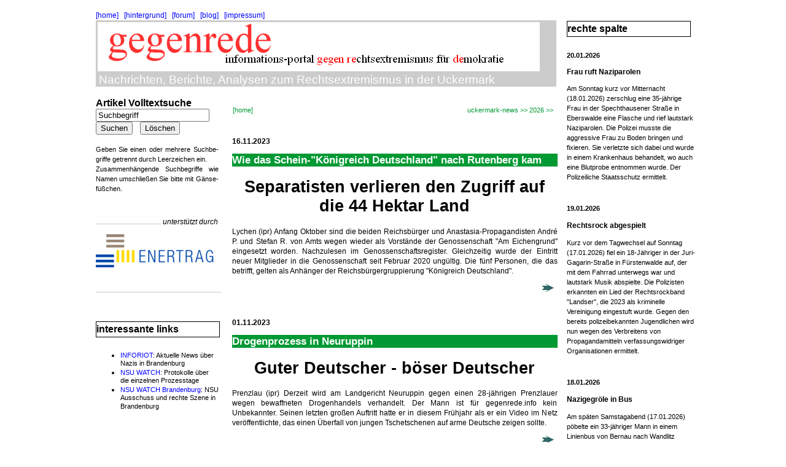

--- FILE ---
content_type: text/html
request_url: http://www.gegenrede.info/index.php?num=2&paths=news/2023/
body_size: 4811
content:
<!DOCTYPE HTML PUBLIC "-//W3C//DTD HTML 4.01 Transitional//EN" "http://www.w3.org/TR/html4/loose.dtd">
<html>
<head>
<meta http-equiv="Content-Type" content="text/html; charset=iso-8859-1">
<title>info-portal rechtsextremismus: startseite</title>
<meta name="description" content="gegenrede.info berichtet über themen: neonazis, rassismus, rechtsextremismus, gewalt und widerstand>
<meta name="author" content="peter huth"
<meta name="keywords" content="nazis, Nazi-Schmierereien, Ferienende, Sammelverfahren, Gericht, Mitgef&uuml;hl, Fehlanzeige, Sammelverfahren, Gericht:, Prozesstag, Der, Pinkel-Nazi, Werneuchen, Schl&auml;gerp&auml;rchen, Gericht:, Prozesstag, Ex-AfDler, Gericht, Anti-Fl&uuml;chtlingsdemo, Prenzlau, Reichsb&uuml;rgergruppierung, Deuschland&quot;, Lychen, Angerm&uuml;nde, Boitzenburg, Rassistische, Attacke, Lychen, Prozess, Gewalttat, Templin, Templin, Angriff, Polizisten, Anti-Coronademo, Schwedt:, Widerstand, Ermittlungen, AfD-B&uuml;rgermeisterkandidaten, Haftstrafe, Angriff, Fl&uuml;chtling, Bew&auml;hrung, Wenn, Arm, Urteil, Bew&auml;hrungsbruch, Schwedt:, Hitlergr&uuml;&szlig;e, Platz, Befreiung, Haftstrafe, Prenzlauer, Nazi, Nachtrag, Juli, Templin:, Nazi-Symbole, Prozess, Herbst, Doch, Klimakleber, Angerm&uuml;nde, Nazi-Propaganda, Prenzlau, Illegale, Plakatierung, Prenzlau, Templin, Sprayer, Schwedt, Antisemitismus, Prenzlau, Drogenprozess, Neuruppin, Wie, Schein-&quot;K&ouml;nigreich, Deutschland&quot;, Rutenberg, Mit, Flasche, Hand, Festnahme, Erinnern, Zichow, Nazis, Nazi-Schmierer, Schwedt, ">
<link rel='stylesheet' href='nazi.css'></head>
<body>
<div id="container">
<div id="container02">
<span id="spalte00"><span>
<a href="index.php">[home]</a>&nbsp;&nbsp;
<a href="hint.php">[hintergrund]</a>&nbsp;&nbsp;
<a href="reakt.php">[forum]</a>&nbsp;&nbsp;
<a href="blchtn/blchtn.php">[blog]</a>&nbsp;&nbsp;
<a href="impr.php">[impressum]</a>&nbsp;&nbsp;
</span>
</span> 

<span id="spalte0" class="groß" style="background-color: #CCCCCC"><img src="bilder/kopfgegenrede.gif" hspace=3 vspace=3 alt="info-portal rechtsextremismus" align=absbottom> 
	&nbsp;Nachrichten, Berichte, Analysen zum Rechtsextremismus in der Uckermark</span>

<span id="spalte1">  
	<form method="post" action="suchenews.php"> 
	<p class="suche">Artikel Volltextsuche <input type="text" name="suchbegriff" size="21" value="Suchbegriff" onFocus="this.value=''"><br /> 
	<input type="submit" name="Button" value="Suchen">&nbsp;&nbsp; 
	<input type="reset" name="Button2" value="L&ouml;schen"></p></form>
	<p class='kurz'><span class="klein">Geben Sie einen oder mehrere Suchbe- griffe  getrennt durch Leerzeichen ein.<br />Zusammenhängende Suchbegriffe wie Namen umschließen Sie bitte mit Gänse- füßchen.</span></p>	<br />
	<p><IMG SRC="bilder/grau.gif" WIDTH="106" HEIGHT="1"><i> unterstützt durch</i></p>
	<p><a href="http://www.enertrag.com" target="_blank"><img src="bilder/entlogo192.jpg" border="0px"></a></p>
	<p><br /></p>
	<p><IMG SRC="bilder/grau.gif" WIDTH="205" HEIGHT="1"></p>
	<br />
	<h4>interessante links</h4>
	<ul>
	<p class='kurz'>
	<li><span class="klein"><a href="http://www.inforiot.de/" target="blank">INFORIOT</a>: Aktuelle News über Nazis in Brandenburg</span></li>
	<li><span class="klein"><a href="http://www.nsu-watch.info" target="blank">NSU WATCH</a>: Protokolle über die einzelnen Prozesstage</span></li>
	<li><span class="klein"><a href="https://brandenburg.nsu-watch.info/" target="blank">NSU WATCH Brandenburg</a>: NSU Ausschuss und rechte Szene in Brandenburg</span></li>
	</p>
	</ul>

	<!--
	<ol>
		</ol>
	//-->

<!-- /<map name="bild">
	<area shape=rect coords="1,1,200,140" href="http://www.vielfalt-tut-gut.de"> 
	<area shape=rect coords="1,141,200,225" href="http://www.bmfsfj.de">
	</map>
	<img src="bilder/vtgoben.jpg" usemap="#bild" border=''><br />
	Gefördert im Rahmen des Bundesprogramms „VIELFALT TUT GUT. Jugend für Vielfalt, Toleranz und 	Demokratie“.<br /><br />

<map name="bild1">
	<area shape=rect coords="1,1,200,60" href="http://www.uckermark.de">
	<area shape=rect coords="1,80,200,250" href="http://www.europazentrumbb.de">
	<img src="bilder/vtgunten.jpg" usemap="#bild1" border=''><br />/-->
</span>

<span id="spalte2">
<table width='100%'  border='0' cellspacing='0'><tr><td><h6>[home]</h6></td><td><h6 class='rechts'>uckermark-news >> 2026 >> </h6><td></tr></table><p><b>16.11.2023</b></p>
<h1 class='klnh3'>Wie das Schein-"Königreich Deutschland" nach Rutenberg kam</h1>
<h1 class='klnh2'>Separatisten verlieren den Zugriff auf die 44 Hektar Land</h1>
<p>Lychen (ipr) Anfang Oktober sind die beiden Reichsbürger und Anastasia-Propagandisten André P. und Stefan R. von Amts wegen wieder als Vorstände der Genossenschaft "Am Eichengrund" eingesetzt worden. Nachzulesen im Genossenschaftsregister. Gleichzeitig wurde der Eintritt neuer Mitglieder in die Genossenschaft seit Februar 2020 ungültig. Die fünf Personen, die das betrifft, gelten als Anhänger der Reichsbürgergruppierung "Königreich Deutschland".</p>
<a href=news/2023/lesen.php?datei=231116_01><img src='bilder/weiter.gif' width='27' height='15' border='0' alt='gesamte Meldung' align='right'></a><p>&nbsp;</p><p>&nbsp;</p><p><b>01.11.2023</b></p>
<h1 class='klnh3'>Drogenprozess in Neuruppin</h1>
<h1 class='klnh2'>Guter Deutscher - böser Deutscher</h1>
<p>Prenzlau (ipr) Derzeit wird am Landgericht Neuruppin gegen einen 28-jährigen Prenzlauer wegen bewaffneten Drogenhandels verhandelt. Der Mann ist für gegenrede.info kein Unbekannter. Seinen letzten großen Auftritt hatte er in diesem Frühjahr als er ein Video im Netz veröffentlichte, das einen Überfall von jungen Tschetschenen auf arme Deutsche zeigen sollte.</p>
<a href=news/2023/lesen.php?datei=231101_01><img src='bilder/weiter.gif' width='27' height='15' border='0' alt='gesamte Meldung' align='right'></a><p>&nbsp;</p><p>&nbsp;</p><p><b>23.10.2023</b></p>
<h1 class='klnh3'>Sprayer in Schwedt unterwegs</h1>
<h1 class='klnh2'>Nicht nur Hakenkreuze im Stadtgebiet</h1>
<p>Schwedt (ipr) Am vergangenen Wochenende sind im Schwedter Stadtgebiet zahlreiche Hakenkreuze gesprayt worden. Dazu gab es noch weitere Botschaften wie „Rentner raus“.</p>
<a href=news/2023/lesen.php?datei=231023_01><img src='bilder/weiter.gif' width='27' height='15' border='0' alt='gesamte Meldung' align='right'></a><p>&nbsp;</p><p>&nbsp;</p><p><b>20.10.2023</b></p>
<h1 class='klnh3'>Antisemitismus in Prenzlau</h1>
<h1 class='klnh2'>Informationstafel zum Jüdischen Friedhof beschmiert</h1>
<p>Prenzlau (ipr) Im Prenzlauer Stadtpark ist in der Nacht zum vergangenen Freitag die Informationstafel zum Jüdischen Friedhof besprüht worden. Täter noch unbekannt.</p>
<a href=news/2023/lesen.php?datei=231020_01><img src='bilder/weiter.gif' width='27' height='15' border='0' alt='gesamte Meldung' align='right'></a><p>&nbsp;</p><p>&nbsp;</p><p><b>13.10.2023</b></p>
<h1 class='klnh3'>Nazi-Propaganda in Prenzlau</h1>
<h1 class='klnh2'>Hakenkreuze geschmiert</h1>
<p>Prenzlau (ipr) Die Polizei meldete gestern, dass zwei Hakenkreuze in Prenzlau in der Brüssower Allee wurden.</p>
<a href=news/2023/lesen.php?datei=231013_01><img src='bilder/weiter.gif' width='27' height='15' border='0' alt='gesamte Meldung' align='right'></a><p>&nbsp;</p><p>&nbsp;</p>[<a href='index.php?num=3&paths=news/2023/'>frühere artikel</a>]<br /><br />[<a href='index2025.php'>artikel 2025</a>][<a href='index2024.php'>artikel 2024</a>][<a href='index2023.php'>artikel 2023</a>][<a href='index2022.php'>artikel 2022</a>][<a href='index2021.php'>artikel 2021</a>][<a href='index2020.php'>artikel 2020</a>] [<a href='index2019.php'>artikel 2019</a>] [<a href='index2018.php'>artikel 2018</a>] [<a href='index2017.php'>artikel 2017</a>] [<a href='index2016.php'>artikel 2016</a>] [<a href='index2015.php'>artikel 2015</a>] [<a href='index2014.php'>artikel 2014</a>] [<a href='index2013.php'>artikel 2013</a>] [<a href='index2012.php'>artikel 2012</a>] [<a href='index2011.php'>artikel 2011</a>] [<a href='index2010.php'>artikel 2010</a>] [<a href='index2009.php'>artikel 2009</a>] [<a href='index2008.php'>artikel 2008</a>] [<a href='index2007.php'>artikel 2007</a>]</span>

<span id="spalte3">
<h4>rechte spalte</h4>
<p class="klein"><b>20.01.2026</b></p>
<p><b></p>Frau ruft Naziparolen</b></p>
<p class="klein">Am Sonntag kurz vor Mitternacht (18.01.2026) zerschlug eine 35-jährige Frau in der Spechthausener Straße in Eberswalde eine Flasche und rief lautstark Naziparolen. Die Polizei musste die aggressive Frau zu Boden bringen und fixieren. Sie verletzte sich dabei und wurde in einem Krankenhaus behandelt, wo auch eine Blutprobe entnommen wurde. Der Polizeiliche Staatsschutz ermittelt.</p>
<br />
<p class="klein"><b>19.01.2026</b></p>
<p><b>Rechtsrock abgespielt</b></p>
<p class="klein">Kurz vor dem Tagwechsel auf Sonntag (17.01.2026) fiel ein 18-Jähriger in der Juri-Gagarin-Straße in Fürstenwalde auf, der mit dem Fahrrad unterwegs war und lautstark Musik abspielte. Die Polizisten erkannten ein Lied der Rechtsrockband "Landser", die 2023 als kriminelle Vereinigung eingestuft wurde. Gegen den bereits polizeibekannten Jugendlichen wird nun wegen des Verbreitens von Propagandamitteln verfassungswidriger Organisationen ermittelt.</p>
<br />
<p class="klein"><b>18.01.2026</b></p>
<p><b>Nazigegröle in Bus</b></p>
<p class="klein">Am späten Samstagabend (17.01.2026) pöbelte ein 33-jähriger Mann in einem Linienbus von Bernau nach Wandlitz Fahrgäste an, zeigte mehrfach den Hitlergruß und rief Naziparolen. Auch gegenüber alarmierten Polizisten rief er Naziparolen. Er war beleidigend und spuckte sie an. Die Beamten nahmen den alkoholisierten Mann (2,34 Promille) in Gewahrsam. Der deutsche Staatsbürger ist nun ein Fall für den Polizeilichen Staatsschutz der Direktion Ost.</p>
<br />
<p class="klein"><b>13.01.2026</b></p>
<p><b>Zehn Jahre nach dem Nazi-Überfall auf Connewitz</b></p>
<p class="klein">Am Sonntag jährte sich der Nazi-Überfall auf den Leipziger Stadtteil Connewitz zum zehnten Mal. Am 11. Januar 2016 waren rund 300 Rechtsextreme in den als links-alternativ bekannten Stadtteil eingedrungen, hatten Autos beschädigt und Geschäfte verwüstet. Der entstandene Sachschaden belief sich auf rund 113.000 Euro.</p>
<p class="klein">Bereits in der Tatnacht identifizierte die Polizei 214 mutmaßliche Angreifer. Insgesamt wurden später 217 Personen angeklagt. Inzwischen sind 212 Verfahren rechtskräftig abgeschlossen.
Ein Verfahren wurde eingestellt, weil der Angeklagte inzwischen verstorben ist. Zwei weitere Prozesse endeten mit Freisprüchen. Alle übrigen Angeklagten wurden wegen Landfriedensbruchs verurteilt – überwiegend zu Bewährungsstrafen.</p>
<br />
<p class="klein"><b>08.01.2026</b></p>
<p><b>Nazisymbole geschmiert</b></p>
<p class="klein">Am Dienstag wurde der Polizei mitgeteilt, dass noch Unbekannte an die Glasflächen einer Bushaltestelle in der Ernst-Thälmann-Straße in Müncheberg (Märkisch-Oderland) ein Hakenkreuz sowie eine SS-Rune und Zahlencodes der rechten Szene geschmiert haben. Wer sich da betätigte und welche Motivation dahintersteckte, ermittelt nun der Polizeiliche Staatsschutz der Direktion Ost.</p>
<br /><div  align='right'>[<a href='index.php?meld=news/2025/news.txt'>rückblick 2025</a>]</div></span>
</div>
</div>
</body>
</html>
